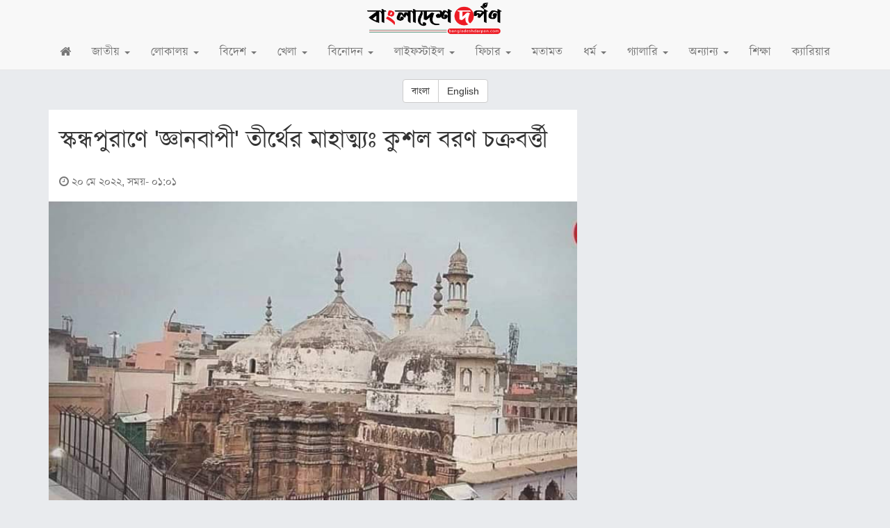

--- FILE ---
content_type: text/html; charset=UTF-8
request_url: https://bangladeshdarpan.com/article/2022/05/20/2250/gnanbapi-pilgrims-kashi-banarashi
body_size: 13839
content:
<!DOCTYPE html>
<html>
    <head prefix="og: http://ogp.me/ns#">
        <meta http-equiv="Content-Type" content="text/html; charset=utf-8" />
<meta name="viewport" content="width=device-width, initial-scale=1">
<meta name="robots" content="all">
<meta name="robots" content="follow">
<meta name="revisit-after" content="1 day">
<meta content="BangladeshDarpan.Com" name="Author">
<meta name="onwer" content="BangladeshDarpan">
<meta name="url" content="http://www.bangladeshdarpan.com">
<meta content="Online News Paper" http-equiv="Classification">
<meta content="Bangladesh" http-equiv="Location">


<meta content="'জ্ঞানবাপী' অত্যন্ত পবিত্র একটি তীর্থ। এর বর্ণনা স্কন্দপুরাণের কাশীখণ্ডের পূর্বাদ্ধে সুস্পষ্টভাবে রয়েছে। সেখানে জ্ঞানবাপীর উৎপত্তির সাথে সাথে এর নামকরণের ইতিহাসও..." name="description">
<meta content="কুশল বরণ চক্রবর্ত্তী, স্কন্ধ পুরাণ" name="keywords">

<meta property="og:type" content="article"/>
<meta property="og:site_name" content="BangladeshDarpan"/>
<meta property="article:publisher" content=""/>
<meta property="og:url" content="https://bangladeshdarpan.com/article/2022/05/20/2250/gnanbapi-pilgrims-kashi-banarashi"/>
<meta property="og:title" content="স্কন্ধপুরাণে &#039;জ্ঞানবাপী&#039; তীর্থের মাহাত্ম্যঃ কুশল বরণ চক্রবর্ত্তী"/>
<meta property="og:description" content="'জ্ঞানবাপী' অত্যন্ত পবিত্র একটি তীর্থ। এর বর্ণনা স্কন্দপুরাণের কাশীখণ্ডের পূর্বাদ্ধে সুস্পষ্টভাবে রয়েছে। সেখানে জ্ঞানবাপীর উৎপত্তির সাথে সাথে এর নামকরণের ইতিহাসও..."/>
<meta property="og:image" content="http://www.bangladeshdarpan.com/upload/1652988358586.jpeg"/>
<meta property="og:image:width" content="720"/>
<meta property="og:image:height" content="501"/>
<meta property="fb:app_id" content=""/>
<meta property="fb:pages" content="206693439416542" />

<!-- Favicon -->
<link rel="shortcut icon" href="/favicon.png">


<script src="https://code.jquery.com/jquery-3.7.0.min.js" integrity="sha256-2Pmvv0kuTBOenSvLm6bvfBSSHrUJ+3A7x6P5Ebd07/g=" crossorigin="anonymous"></script>

<link rel="icon" type="image/x-icon" href="">

<title>স্কন্ধপুরাণে 'জ্ঞানবাপী' তীর্থের মাহাত্ম্যঃ কুশল বরণ চক্রবর্ত্তী - বাংলাদেশ দর্পণ</title>
<link href="/themes/corona/assets/css/bootstrap.min.css" rel="stylesheet">
<link href="/themes/corona/assets/css/style.css?v=1142486732" rel="stylesheet">

<!-- Google Ads -->
<script data-ad-client="ca-pub-8064907336659580" async src="https://pagead2.googlesyndication.com/pagead/js/adsbygoogle.js"></script>

<!-- Google Tag Manager -->
<script>(function(w,d,s,l,i){w[l]=w[l]||[];w[l].push({'gtm.start':
new Date().getTime(),event:'gtm.js'});var f=d.getElementsByTagName(s)[0],
j=d.createElement(s),dl=l!='dataLayer'?'&l='+l:'';j.async=true;j.src=
'https://www.googletagmanager.com/gtm.js?id='+i+dl;f.parentNode.insertBefore(j,f);
})(window,document,'script','dataLayer','GTM-PF32BZ4');</script>
<!-- End Google Tag Manager -->

<!-- Facebook Pixel Code -->
<script>
  !function(f,b,e,v,n,t,s)
  {if(f.fbq)return;n=f.fbq=function(){n.callMethod?
  n.callMethod.apply(n,arguments):n.queue.push(arguments)};
  if(!f._fbq)f._fbq=n;n.push=n;n.loaded=!0;n.version='2.0';
  n.queue=[];t=b.createElement(e);t.async=!0;
  t.src=v;s=b.getElementsByTagName(e)[0];
  s.parentNode.insertBefore(t,s)}(window, document,'script',
  'https://connect.facebook.net/en_US/fbevents.js');
  fbq('init', '2852749371617951');
  fbq('track', 'PageView');
</script>
<noscript><img height="1" width="1" style="display:none"
  src="https://www.facebook.com/tr?id=2852749371617951&ev=PageView&noscript=1"
/></noscript>
<!-- End Facebook Pixel Code -->


<!-- MGID Code -->
<script src="https://jsc.mgid.com/site/570435.js" async></script>    </head>
    <body>
                <div id="main" style="overflow:hidden">
            <!-- Google Tag Manager (noscript) -->
<noscript><iframe src="https://www.googletagmanager.com/ns.html?id=GTM-PF32BZ4"
height="0" width="0" style="display:none;visibility:hidden"></iframe></noscript>
<!-- End Google Tag Manager (noscript) -->

<div id="fb-root"></div>
<script async defer crossorigin="anonymous" src="https://connect.facebook.net/en_US/sdk.js#xfbml=1&version=v6.0&appId=532716174348107&autoLogAppEvents=1"></script>

<!--
<nav class="navbar navbar-default navbar-fixed-top">
    <div class="container">
        <div class="navbar-header">
            <button type="button" class="navbar-toggle collapsed" data-toggle="collapse" data-target="#navbar" aria-expanded="false" aria-controls="navbar">
                <span class="sr-only">Toggle navigation</span>
                <span class="icon-bar"></span>
                <span class="icon-bar"></span>
                <span class="icon-bar"></span>
            </button>
            <a class="navbar-brand" href="/"><strong>বাংলাদেশ দর্পণ</strong></a>
        </div>
    </div>
</nav>
-->

<div id="mySidenav" class="sidenav">
  <a href="javascript:void(0)" class="closebtn" onclick="closeNav()">&times;</a>
        <ul class="nav navbar-nav navbar-right">
          
          <li><a href="/"><i class="fa fa-home"></i></a></li>
          
                              <li class=" dropdown">
            <a  class="dropdown-toggle" href="/category/1/%E0%A6%9C%E0%A6%BE%E0%A6%A4%E0%A7%80%E0%A7%9F">জাতীয়</a>
                        <ul class="dropdown-mmenu">
                                <li><a href="/category/27/%E0%A6%9C%E0%A6%BE%E0%A6%A4%E0%A7%80%E0%A7%9F">জাতীয়</a></li>
                                <li><a href="/category/28/%E0%A6%B0%E0%A6%BE%E0%A6%9C%E0%A6%A8%E0%A7%80%E0%A6%A4%E0%A6%BF">রাজনীতি</a></li>
                                <li><a href="/category/29/%E0%A6%85%E0%A6%B0%E0%A7%8D%E0%A6%A5%E0%A6%A8%E0%A7%80%E0%A6%A4%E0%A6%BF">অর্থনীতি</a></li>
                            </ul>
                    </li>
                            <li class=" dropdown">
            <a  class="dropdown-toggle" href="/category/25/%E0%A6%B2%E0%A7%8B%E0%A6%95%E0%A6%BE%E0%A6%B2%E0%A7%9F">লোকালয়</a>
                        <ul class="dropdown-mmenu">
                                <li><a href="/category/30/%E0%A6%9A%E0%A6%9F%E0%A7%8D%E0%A6%9F%E0%A6%97%E0%A7%8D%E0%A6%B0%E0%A6%BE%E0%A6%AE">চট্টগ্রাম</a></li>
                                <li><a href="/category/31/%E0%A6%AC%E0%A6%B0%E0%A6%BF%E0%A6%B6%E0%A6%BE%E0%A6%B2">বরিশাল</a></li>
                                <li><a href="/category/32/%E0%A6%96%E0%A7%81%E0%A6%B2%E0%A6%A8%E0%A6%BE">খুলনা</a></li>
                                <li><a href="/category/33/%E0%A6%A2%E0%A6%BE%E0%A6%95%E0%A6%BE">ঢাকা</a></li>
                                <li><a href="/category/34/%E0%A6%B8%E0%A6%BF%E0%A6%B2%E0%A7%87%E0%A6%9F">সিলেট</a></li>
                                <li><a href="/category/35/%E0%A6%AE%E0%A7%9F%E0%A6%AE%E0%A6%A8%E0%A6%B8%E0%A6%BF%E0%A6%82%E0%A6%B9">ময়মনসিংহ</a></li>
                                <li><a href="/category/36/%E0%A6%B0%E0%A6%BE%E0%A6%9C%E0%A6%B6%E0%A6%BE%E0%A6%B9%E0%A7%80">রাজশাহী</a></li>
                                <li><a href="/category/37/%E0%A6%B0%E0%A6%82%E0%A6%AA%E0%A7%81%E0%A6%B0">রংপুর</a></li>
                            </ul>
                    </li>
                            <li class=" dropdown">
            <a  class="dropdown-toggle" href="/category/2/%E0%A6%AC%E0%A6%BF%E0%A6%A6%E0%A7%87%E0%A6%B6">বিদেশ</a>
                        <ul class="dropdown-mmenu">
                                <li><a href="/category/38/%E0%A6%AD%E0%A6%BE%E0%A6%B0%E0%A6%A4">ভারত</a></li>
                                <li><a href="/category/39/%E0%A6%86%E0%A6%AE%E0%A7%87%E0%A6%B0%E0%A6%BF%E0%A6%95%E0%A6%BE">আমেরিকা</a></li>
                                <li><a href="/category/40/%E0%A6%87%E0%A6%89%E0%A6%B0%E0%A7%8B%E0%A6%AA">ইউরোপ</a></li>
                                <li><a href="/category/41/%E0%A6%AE%E0%A6%A7%E0%A7%8D%E0%A6%AF%E0%A6%AA%E0%A7%8D%E0%A6%B0%E0%A6%BE%E0%A6%9A%E0%A7%8D%E0%A6%AF">মধ্যপ্রাচ্য</a></li>
                                <li><a href="/category/42/%E0%A6%8F%E0%A6%B6%E0%A6%BF%E0%A7%9F%E0%A6%BE">এশিয়া</a></li>
                                <li><a href="/category/43/%E0%A6%86%E0%A6%AB%E0%A7%8D%E0%A6%B0%E0%A6%BF%E0%A6%95%E0%A6%BE">আফ্রিকা</a></li>
                                <li><a href="/category/44/%E0%A6%85%E0%A6%B8%E0%A7%8D%E0%A6%9F%E0%A7%8D%E0%A6%B0%E0%A7%87%E0%A6%B2%E0%A6%BF%E0%A7%9F%E0%A6%BE">অস্ট্রেলিয়া</a></li>
                                <li><a href="/category/45/%E0%A6%85%E0%A6%A8%E0%A7%8D%E0%A6%AF%E0%A6%A4%E0%A7%8D%E0%A6%B0">অন্যত্র</a></li>
                            </ul>
                    </li>
                            <li class=" dropdown">
            <a  class="dropdown-toggle" href="/category/21/%E0%A6%96%E0%A7%87%E0%A6%B2%E0%A6%BE">খেলা</a>
                        <ul class="dropdown-mmenu">
                                <li><a href="/category/46/%E0%A6%95%E0%A7%8D%E0%A6%B0%E0%A6%BF%E0%A6%95%E0%A7%87%E0%A6%9F">ক্রিকেট</a></li>
                                <li><a href="/category/47/%E0%A6%AB%E0%A7%81%E0%A6%9F%E0%A6%AC%E0%A6%B2">ফুটবল</a></li>
                                <li><a href="/category/48/%E0%A6%85%E0%A6%A8%E0%A7%8D%E0%A6%AF%E0%A6%BE%E0%A6%A8%E0%A7%8D%E0%A6%AF">অন্যান্য</a></li>
                            </ul>
                    </li>
                            <li class=" dropdown">
            <a  class="dropdown-toggle" href="/category/10/%E0%A6%AC%E0%A6%BF%E0%A6%A8%E0%A7%8B%E0%A6%A6%E0%A6%A8">বিনোদন</a>
                        <ul class="dropdown-mmenu">
                                <li><a href="/category/49/%E0%A6%9A%E0%A6%B2%E0%A6%9A%E0%A7%8D%E0%A6%9A%E0%A6%BF%E0%A6%A4%E0%A7%8D%E0%A6%B0">চলচ্চিত্র</a></li>
                                <li><a href="/category/50/%E0%A6%9F%E0%A7%87%E0%A6%B2%E0%A6%BF%E0%A6%AD%E0%A6%BF%E0%A6%B6%E0%A6%A8">টেলিভিশন</a></li>
                                <li><a href="/category/51/%E0%A6%B8%E0%A6%82%E0%A6%97%E0%A7%80%E0%A6%A4">সংগীত</a></li>
                                <li><a href="/category/52/%E0%A6%85%E0%A6%A8%E0%A7%8D%E0%A6%A4%E0%A6%B0%E0%A7%8D%E0%A6%9C%E0%A6%BE%E0%A6%B2">অন্তর্জাল</a></li>
                            </ul>
                    </li>
                            <li class=" dropdown">
            <a  class="dropdown-toggle" href="/category/5/%E0%A6%B2%E0%A6%BE%E0%A6%87%E0%A6%AB%E0%A6%B8%E0%A7%8D%E0%A6%9F%E0%A6%BE%E0%A6%87%E0%A6%B2">লাইফস্টাইল</a>
                        <ul class="dropdown-mmenu">
                                <li><a href="/category/7/%E0%A6%B8%E0%A7%8D%E0%A6%AC%E0%A6%BE%E0%A6%B8%E0%A7%8D%E0%A6%A5%E0%A7%8D%E0%A6%AF">স্বাস্থ্য</a></li>
                                <li><a href="/category/53/%E0%A6%B0%E0%A7%82%E0%A6%AA%E0%A6%9A%E0%A6%B0%E0%A7%8D%E0%A6%9A%E0%A6%BE">রূপচর্চা</a></li>
                                <li><a href="/category/54/%E0%A6%B0%E0%A6%B8%E0%A6%A8%E0%A6%BE%E0%A6%AC%E0%A6%BF%E0%A6%B2%E0%A6%BE%E0%A6%B8">রসনাবিলাস</a></li>
                                <li><a href="/category/55/%E0%A6%B8%E0%A6%AE%E0%A7%8D%E0%A6%AA%E0%A6%B0%E0%A7%8D%E0%A6%95">সম্পর্ক</a></li>
                                <li><a href="/category/56/%E0%A6%AB%E0%A7%8D%E0%A6%AF%E0%A6%BE%E0%A6%B6%E0%A6%A8">ফ্যাশন</a></li>
                                <li><a href="/category/57/%E0%A6%87%E0%A7%9F%E0%A7%8B%E0%A6%97%E0%A6%BE">ইয়োগা</a></li>
                            </ul>
                    </li>
                            <li class=" dropdown">
            <a  class="dropdown-toggle" href="/category/24/%E0%A6%AB%E0%A6%BF%E0%A6%9A%E0%A6%BE%E0%A6%B0">ফিচার</a>
                        <ul class="dropdown-mmenu">
                                <li><a href="/category/12/%E0%A6%B8%E0%A6%BE%E0%A6%B9%E0%A6%BF%E0%A6%A4%E0%A7%8D%E0%A6%AF-%E0%A6%93-%E0%A6%B8%E0%A6%82%E0%A6%B8%E0%A7%8D%E0%A6%95%E0%A7%83%E0%A6%A4%E0%A6%BF">সাহিত্য ও সংস্কৃতি</a></li>
                                <li><a href="/category/15/%E0%A6%AA%E0%A6%9E%E0%A7%8D%E0%A6%9C%E0%A6%BF%E0%A6%95%E0%A6%BE">পঞ্জিকা</a></li>
                                <li><a href="/category/17/%E0%A6%85%E0%A6%A8%E0%A7%8D%E0%A6%AF%E0%A6%B0%E0%A6%95%E0%A6%AE">অন্যরকম</a></li>
                                <li><a href="/category/58/%E0%A6%87%E0%A6%A4%E0%A6%BF%E0%A6%B9%E0%A6%BE%E0%A6%B8-%E0%A6%93-%E0%A6%90%E0%A6%A4%E0%A6%BF%E0%A6%B9%E0%A7%8D%E0%A6%AF">ইতিহাস ও ঐতিহ্য</a></li>
                                <li><a href="/category/59/%E0%A6%AE%E0%A6%A8%E0%A7%80%E0%A6%B7%E0%A7%80%E0%A6%A6%E0%A7%87%E0%A6%B0-%E0%A6%95%E0%A6%A5%E0%A6%BE">মনীষীদের কথা</a></li>
                                <li><a href="/category/60/%E0%A6%AD%E0%A7%8D%E0%A6%B0%E0%A6%AE%E0%A6%A3">ভ্রমণ</a></li>
                                <li><a href="/category/61/%E0%A6%B0%E0%A6%99%E0%A7%8D%E0%A6%97%E0%A6%B0%E0%A6%B8">রঙ্গরস</a></li>
                            </ul>
                    </li>
                            <li class=" ">
            <a  class="" href="/category/9/%E0%A6%AE%E0%A6%A4%E0%A6%BE%E0%A6%AE%E0%A6%A4">মতামত</a>
                    </li>
                            <li class=" dropdown">
            <a  class="dropdown-toggle" href="/category/8/%E0%A6%A7%E0%A6%B0%E0%A7%8D%E0%A6%AE">ধর্ম</a>
                        <ul class="dropdown-mmenu">
                                <li><a href="/category/64/%E0%A6%87%E0%A6%B8%E0%A6%B2%E0%A6%BE%E0%A6%AE">ইসলাম</a></li>
                                <li><a href="/category/65/%E0%A6%B8%E0%A6%A8%E0%A6%BE%E0%A6%A4%E0%A6%A8">সনাতন</a></li>
                                <li><a href="/category/66/%E0%A6%AC%E0%A7%8C%E0%A6%A6%E0%A7%8D%E0%A6%A7">বৌদ্ধ</a></li>
                                <li><a href="/category/67/%E0%A6%96%E0%A7%8D%E0%A6%B0%E0%A6%BF%E0%A6%B8%E0%A7%8D%E0%A6%9F%E0%A6%BE%E0%A6%A8">খ্রিস্টান</a></li>
                            </ul>
                    </li>
                            <li class=" dropdown">
            <a  class="dropdown-toggle" href="/category/26/%E0%A6%97%E0%A7%8D%E0%A6%AF%E0%A6%BE%E0%A6%B2%E0%A6%BE%E0%A6%B0%E0%A6%BF">গ্যালারি</a>
                        <ul class="dropdown-mmenu">
                                <li><a href="/category/62/%E0%A6%AB%E0%A6%9F%E0%A7%8B-%E0%A6%97%E0%A7%8D%E0%A6%AF%E0%A6%BE%E0%A6%B2%E0%A6%BE%E0%A6%B0%E0%A6%BF">ফটো গ্যালারি</a></li>
                                <li><a href="/category/63/%E0%A6%AD%E0%A6%BF%E0%A6%A1%E0%A6%BF%E0%A6%93-%E0%A6%97%E0%A7%8D%E0%A6%AF%E0%A6%BE%E0%A6%B2%E0%A6%BE%E0%A6%B0%E0%A6%BF">ভিডিও গ্যালারি</a></li>
                            </ul>
                    </li>
                            <li class=" dropdown">
            <a  class="dropdown-toggle" href="/category/23/%E0%A6%85%E0%A6%A8%E0%A7%8D%E0%A6%AF%E0%A6%BE%E0%A6%A8%E0%A7%8D%E0%A6%AF">অন্যান্য</a>
                        <ul class="dropdown-mmenu">
                                <li><a href="/category/11/%E0%A6%AC%E0%A6%BF%E0%A6%9C%E0%A7%8D%E0%A6%9E%E0%A6%BE%E0%A6%A8-%E0%A6%93-%E0%A6%AA%E0%A7%8D%E0%A6%B0%E0%A6%AF%E0%A7%81%E0%A6%95%E0%A7%8D%E0%A6%A4%E0%A6%BF">বিজ্ঞান ও প্রযুক্তি</a></li>
                                <li><a href="/category/16/%E0%A6%86%E0%A6%87%E0%A6%A8-%E0%A6%93-%E0%A6%86%E0%A6%A6%E0%A6%BE%E0%A6%B2%E0%A6%A4">আইন ও আদালত</a></li>
                                <li><a href="/category/68/%E0%A6%95%E0%A7%83%E0%A6%B7%E0%A6%BF">কৃষি</a></li>
                                <li><a href="/category/69/%E0%A6%AA%E0%A6%B0%E0%A6%BF%E0%A6%AC%E0%A7%87%E0%A6%B6-%E0%A6%93-%E0%A6%9C%E0%A7%80%E0%A6%AC%E0%A6%AC%E0%A7%88%E0%A6%9A%E0%A6%BF%E0%A6%A4%E0%A7%8D%E0%A6%B0%E0%A7%8D%E0%A6%AF">পরিবেশ ও জীববৈচিত্র্য</a></li>
                                <li><a href="/category/70/%E0%A6%A8%E0%A6%BE%E0%A6%B0%E0%A7%80%E0%A6%B6%E0%A6%95%E0%A7%8D%E0%A6%A4%E0%A6%BF">নারীশক্তি</a></li>
                                <li><a href="/category/71/%E0%A6%A8%E0%A6%A4%E0%A7%81%E0%A6%A8-%E0%A6%95%E0%A7%81%E0%A6%81%E0%A7%9C%E0%A6%BF">নতুন কুঁড়ি</a></li>
                            </ul>
                    </li>
                            <li class=" ">
            <a  class="" href="/category/4/%E0%A6%B6%E0%A6%BF%E0%A6%95%E0%A7%8D%E0%A6%B7%E0%A6%BE">শিক্ষা</a>
                    </li>
                            <li class=" ">
            <a  class="" href="/category/6/%E0%A6%95%E0%A7%8D%E0%A6%AF%E0%A6%BE%E0%A6%B0%E0%A6%BF%E0%A7%9F%E0%A6%BE%E0%A6%B0">ক্যারিয়ার</a>
                    </li>
                  
        <!--<li><a href="#">Link</a></li>
        <li class="dropdown">
          <a href="#" class="dropdown-toggle" data-toggle="dropdown" role="button" aria-haspopup="true" aria-expanded="false">Dropdown <span class="caret"></span></a>
          <ul class="dropdown-menu">
            <li><a href="#">Action</a></li>
            <li><a href="#">Another action</a></li>
            <li><a href="#">Something else here</a></li>
            <li role="separator" class="divider"></li>
            <li><a href="#">Separated link</a></li>
          </ul>
        </li>-->
      </ul>
      </div>

<nav class="navbar navbar-default navbar-fixed-top">
  <div class="container-fluid">
    <!-- Brand and toggle get grouped for better mobile display -->
    <div class="navbar-header">
      <button type="button" class="navbar-toggle collapsed" onclick="openNav()">
        <span class="sr-only">Toggle navigation</span>
        <span class="icon-bar"></span>
        <span class="icon-bar"></span>
        <span class="icon-bar"></span>
      </button>
      <a class="navbar-brand" href="/"><img width="100%" src="/images/bangladeshdarpan.png" alt="বাংলাদেশ দর্পণ" class="img-responsive"/> <!-- <strong></strong> --> </a>
    </div>

    <!-- Collect the nav links, forms, and other content for toggling -->
    <div class="collapse navbar-collapse" id="bs-example-navbar-collapse-1">
        
        <!--     
      <ul class="nav navbar-nav">
        <li class="active"><a href="#">Link <span class="sr-only">(current)</span></a></li>
        <li><a href="#">Link</a></li>
        <li class="dropdown">
          <a href="#" class="dropdown-toggle" data-toggle="dropdown" role="button" aria-haspopup="true" aria-expanded="false">Dropdown <span class="caret"></span></a>
          <ul class="dropdown-menu">
            <li><a href="#">Action</a></li>
            <li><a href="#">Another action</a></li>
            <li><a href="#">Something else here</a></li>
            <li role="separator" class="divider"></li>
            <li><a href="#">Separated link</a></li>
            <li role="separator" class="divider"></li>
            <li><a href="#">One more separated link</a></li>
          </ul>
        </li>
      </ul>
      -->
      
      <!--
      <form class="navbar-form navbar-left">
        <div class="form-group">
          <input type="text" class="form-control" placeholder="Search">
        </div>
        <button type="submit" class="btn btn-default">Submit</button>
      </form>
      -->
            <ul class="nav navbar-nav navbar-right">
          
          <li><a href="/"><i class="fa fa-home"></i></a></li>
          
                              <li class=" dropdown">
            <a  class="dropdown-toggle" data-toggle="dropdown" role="button" aria-haspopup="true" aria-expanded="false" href="/category/1/%E0%A6%9C%E0%A6%BE%E0%A6%A4%E0%A7%80%E0%A7%9F">জাতীয় <span class="caret"></span></a>
                        <ul class="dropdown-menu">
                                <li><a href="/category/27/%E0%A6%9C%E0%A6%BE%E0%A6%A4%E0%A7%80%E0%A7%9F">জাতীয়</a></li>
                                <li><a href="/category/28/%E0%A6%B0%E0%A6%BE%E0%A6%9C%E0%A6%A8%E0%A7%80%E0%A6%A4%E0%A6%BF">রাজনীতি</a></li>
                                <li><a href="/category/29/%E0%A6%85%E0%A6%B0%E0%A7%8D%E0%A6%A5%E0%A6%A8%E0%A7%80%E0%A6%A4%E0%A6%BF">অর্থনীতি</a></li>
                            </ul>
                    </li>
                            <li class=" dropdown">
            <a  class="dropdown-toggle" data-toggle="dropdown" role="button" aria-haspopup="true" aria-expanded="false" href="/category/25/%E0%A6%B2%E0%A7%8B%E0%A6%95%E0%A6%BE%E0%A6%B2%E0%A7%9F">লোকালয় <span class="caret"></span></a>
                        <ul class="dropdown-menu">
                                <li><a href="/category/30/%E0%A6%9A%E0%A6%9F%E0%A7%8D%E0%A6%9F%E0%A6%97%E0%A7%8D%E0%A6%B0%E0%A6%BE%E0%A6%AE">চট্টগ্রাম</a></li>
                                <li><a href="/category/31/%E0%A6%AC%E0%A6%B0%E0%A6%BF%E0%A6%B6%E0%A6%BE%E0%A6%B2">বরিশাল</a></li>
                                <li><a href="/category/32/%E0%A6%96%E0%A7%81%E0%A6%B2%E0%A6%A8%E0%A6%BE">খুলনা</a></li>
                                <li><a href="/category/33/%E0%A6%A2%E0%A6%BE%E0%A6%95%E0%A6%BE">ঢাকা</a></li>
                                <li><a href="/category/34/%E0%A6%B8%E0%A6%BF%E0%A6%B2%E0%A7%87%E0%A6%9F">সিলেট</a></li>
                                <li><a href="/category/35/%E0%A6%AE%E0%A7%9F%E0%A6%AE%E0%A6%A8%E0%A6%B8%E0%A6%BF%E0%A6%82%E0%A6%B9">ময়মনসিংহ</a></li>
                                <li><a href="/category/36/%E0%A6%B0%E0%A6%BE%E0%A6%9C%E0%A6%B6%E0%A6%BE%E0%A6%B9%E0%A7%80">রাজশাহী</a></li>
                                <li><a href="/category/37/%E0%A6%B0%E0%A6%82%E0%A6%AA%E0%A7%81%E0%A6%B0">রংপুর</a></li>
                            </ul>
                    </li>
                            <li class=" dropdown">
            <a  class="dropdown-toggle" data-toggle="dropdown" role="button" aria-haspopup="true" aria-expanded="false" href="/category/2/%E0%A6%AC%E0%A6%BF%E0%A6%A6%E0%A7%87%E0%A6%B6">বিদেশ <span class="caret"></span></a>
                        <ul class="dropdown-menu">
                                <li><a href="/category/38/%E0%A6%AD%E0%A6%BE%E0%A6%B0%E0%A6%A4">ভারত</a></li>
                                <li><a href="/category/39/%E0%A6%86%E0%A6%AE%E0%A7%87%E0%A6%B0%E0%A6%BF%E0%A6%95%E0%A6%BE">আমেরিকা</a></li>
                                <li><a href="/category/40/%E0%A6%87%E0%A6%89%E0%A6%B0%E0%A7%8B%E0%A6%AA">ইউরোপ</a></li>
                                <li><a href="/category/41/%E0%A6%AE%E0%A6%A7%E0%A7%8D%E0%A6%AF%E0%A6%AA%E0%A7%8D%E0%A6%B0%E0%A6%BE%E0%A6%9A%E0%A7%8D%E0%A6%AF">মধ্যপ্রাচ্য</a></li>
                                <li><a href="/category/42/%E0%A6%8F%E0%A6%B6%E0%A6%BF%E0%A7%9F%E0%A6%BE">এশিয়া</a></li>
                                <li><a href="/category/43/%E0%A6%86%E0%A6%AB%E0%A7%8D%E0%A6%B0%E0%A6%BF%E0%A6%95%E0%A6%BE">আফ্রিকা</a></li>
                                <li><a href="/category/44/%E0%A6%85%E0%A6%B8%E0%A7%8D%E0%A6%9F%E0%A7%8D%E0%A6%B0%E0%A7%87%E0%A6%B2%E0%A6%BF%E0%A7%9F%E0%A6%BE">অস্ট্রেলিয়া</a></li>
                                <li><a href="/category/45/%E0%A6%85%E0%A6%A8%E0%A7%8D%E0%A6%AF%E0%A6%A4%E0%A7%8D%E0%A6%B0">অন্যত্র</a></li>
                            </ul>
                    </li>
                            <li class=" dropdown">
            <a  class="dropdown-toggle" data-toggle="dropdown" role="button" aria-haspopup="true" aria-expanded="false" href="/category/21/%E0%A6%96%E0%A7%87%E0%A6%B2%E0%A6%BE">খেলা <span class="caret"></span></a>
                        <ul class="dropdown-menu">
                                <li><a href="/category/46/%E0%A6%95%E0%A7%8D%E0%A6%B0%E0%A6%BF%E0%A6%95%E0%A7%87%E0%A6%9F">ক্রিকেট</a></li>
                                <li><a href="/category/47/%E0%A6%AB%E0%A7%81%E0%A6%9F%E0%A6%AC%E0%A6%B2">ফুটবল</a></li>
                                <li><a href="/category/48/%E0%A6%85%E0%A6%A8%E0%A7%8D%E0%A6%AF%E0%A6%BE%E0%A6%A8%E0%A7%8D%E0%A6%AF">অন্যান্য</a></li>
                            </ul>
                    </li>
                            <li class=" dropdown">
            <a  class="dropdown-toggle" data-toggle="dropdown" role="button" aria-haspopup="true" aria-expanded="false" href="/category/10/%E0%A6%AC%E0%A6%BF%E0%A6%A8%E0%A7%8B%E0%A6%A6%E0%A6%A8">বিনোদন <span class="caret"></span></a>
                        <ul class="dropdown-menu">
                                <li><a href="/category/49/%E0%A6%9A%E0%A6%B2%E0%A6%9A%E0%A7%8D%E0%A6%9A%E0%A6%BF%E0%A6%A4%E0%A7%8D%E0%A6%B0">চলচ্চিত্র</a></li>
                                <li><a href="/category/50/%E0%A6%9F%E0%A7%87%E0%A6%B2%E0%A6%BF%E0%A6%AD%E0%A6%BF%E0%A6%B6%E0%A6%A8">টেলিভিশন</a></li>
                                <li><a href="/category/51/%E0%A6%B8%E0%A6%82%E0%A6%97%E0%A7%80%E0%A6%A4">সংগীত</a></li>
                                <li><a href="/category/52/%E0%A6%85%E0%A6%A8%E0%A7%8D%E0%A6%A4%E0%A6%B0%E0%A7%8D%E0%A6%9C%E0%A6%BE%E0%A6%B2">অন্তর্জাল</a></li>
                            </ul>
                    </li>
                            <li class=" dropdown">
            <a  class="dropdown-toggle" data-toggle="dropdown" role="button" aria-haspopup="true" aria-expanded="false" href="/category/5/%E0%A6%B2%E0%A6%BE%E0%A6%87%E0%A6%AB%E0%A6%B8%E0%A7%8D%E0%A6%9F%E0%A6%BE%E0%A6%87%E0%A6%B2">লাইফস্টাইল <span class="caret"></span></a>
                        <ul class="dropdown-menu">
                                <li><a href="/category/7/%E0%A6%B8%E0%A7%8D%E0%A6%AC%E0%A6%BE%E0%A6%B8%E0%A7%8D%E0%A6%A5%E0%A7%8D%E0%A6%AF">স্বাস্থ্য</a></li>
                                <li><a href="/category/53/%E0%A6%B0%E0%A7%82%E0%A6%AA%E0%A6%9A%E0%A6%B0%E0%A7%8D%E0%A6%9A%E0%A6%BE">রূপচর্চা</a></li>
                                <li><a href="/category/54/%E0%A6%B0%E0%A6%B8%E0%A6%A8%E0%A6%BE%E0%A6%AC%E0%A6%BF%E0%A6%B2%E0%A6%BE%E0%A6%B8">রসনাবিলাস</a></li>
                                <li><a href="/category/55/%E0%A6%B8%E0%A6%AE%E0%A7%8D%E0%A6%AA%E0%A6%B0%E0%A7%8D%E0%A6%95">সম্পর্ক</a></li>
                                <li><a href="/category/56/%E0%A6%AB%E0%A7%8D%E0%A6%AF%E0%A6%BE%E0%A6%B6%E0%A6%A8">ফ্যাশন</a></li>
                                <li><a href="/category/57/%E0%A6%87%E0%A7%9F%E0%A7%8B%E0%A6%97%E0%A6%BE">ইয়োগা</a></li>
                            </ul>
                    </li>
                            <li class=" dropdown">
            <a  class="dropdown-toggle" data-toggle="dropdown" role="button" aria-haspopup="true" aria-expanded="false" href="/category/24/%E0%A6%AB%E0%A6%BF%E0%A6%9A%E0%A6%BE%E0%A6%B0">ফিচার <span class="caret"></span></a>
                        <ul class="dropdown-menu">
                                <li><a href="/category/12/%E0%A6%B8%E0%A6%BE%E0%A6%B9%E0%A6%BF%E0%A6%A4%E0%A7%8D%E0%A6%AF-%E0%A6%93-%E0%A6%B8%E0%A6%82%E0%A6%B8%E0%A7%8D%E0%A6%95%E0%A7%83%E0%A6%A4%E0%A6%BF">সাহিত্য ও সংস্কৃতি</a></li>
                                <li><a href="/category/15/%E0%A6%AA%E0%A6%9E%E0%A7%8D%E0%A6%9C%E0%A6%BF%E0%A6%95%E0%A6%BE">পঞ্জিকা</a></li>
                                <li><a href="/category/17/%E0%A6%85%E0%A6%A8%E0%A7%8D%E0%A6%AF%E0%A6%B0%E0%A6%95%E0%A6%AE">অন্যরকম</a></li>
                                <li><a href="/category/58/%E0%A6%87%E0%A6%A4%E0%A6%BF%E0%A6%B9%E0%A6%BE%E0%A6%B8-%E0%A6%93-%E0%A6%90%E0%A6%A4%E0%A6%BF%E0%A6%B9%E0%A7%8D%E0%A6%AF">ইতিহাস ও ঐতিহ্য</a></li>
                                <li><a href="/category/59/%E0%A6%AE%E0%A6%A8%E0%A7%80%E0%A6%B7%E0%A7%80%E0%A6%A6%E0%A7%87%E0%A6%B0-%E0%A6%95%E0%A6%A5%E0%A6%BE">মনীষীদের কথা</a></li>
                                <li><a href="/category/60/%E0%A6%AD%E0%A7%8D%E0%A6%B0%E0%A6%AE%E0%A6%A3">ভ্রমণ</a></li>
                                <li><a href="/category/61/%E0%A6%B0%E0%A6%99%E0%A7%8D%E0%A6%97%E0%A6%B0%E0%A6%B8">রঙ্গরস</a></li>
                            </ul>
                    </li>
                            <li class=" ">
            <a  class=""  href="/category/9/%E0%A6%AE%E0%A6%A4%E0%A6%BE%E0%A6%AE%E0%A6%A4">মতামত </a>
                    </li>
                            <li class=" dropdown">
            <a  class="dropdown-toggle" data-toggle="dropdown" role="button" aria-haspopup="true" aria-expanded="false" href="/category/8/%E0%A6%A7%E0%A6%B0%E0%A7%8D%E0%A6%AE">ধর্ম <span class="caret"></span></a>
                        <ul class="dropdown-menu">
                                <li><a href="/category/64/%E0%A6%87%E0%A6%B8%E0%A6%B2%E0%A6%BE%E0%A6%AE">ইসলাম</a></li>
                                <li><a href="/category/65/%E0%A6%B8%E0%A6%A8%E0%A6%BE%E0%A6%A4%E0%A6%A8">সনাতন</a></li>
                                <li><a href="/category/66/%E0%A6%AC%E0%A7%8C%E0%A6%A6%E0%A7%8D%E0%A6%A7">বৌদ্ধ</a></li>
                                <li><a href="/category/67/%E0%A6%96%E0%A7%8D%E0%A6%B0%E0%A6%BF%E0%A6%B8%E0%A7%8D%E0%A6%9F%E0%A6%BE%E0%A6%A8">খ্রিস্টান</a></li>
                            </ul>
                    </li>
                            <li class=" dropdown">
            <a  class="dropdown-toggle" data-toggle="dropdown" role="button" aria-haspopup="true" aria-expanded="false" href="/category/26/%E0%A6%97%E0%A7%8D%E0%A6%AF%E0%A6%BE%E0%A6%B2%E0%A6%BE%E0%A6%B0%E0%A6%BF">গ্যালারি <span class="caret"></span></a>
                        <ul class="dropdown-menu">
                                <li><a href="/category/62/%E0%A6%AB%E0%A6%9F%E0%A7%8B-%E0%A6%97%E0%A7%8D%E0%A6%AF%E0%A6%BE%E0%A6%B2%E0%A6%BE%E0%A6%B0%E0%A6%BF">ফটো গ্যালারি</a></li>
                                <li><a href="/category/63/%E0%A6%AD%E0%A6%BF%E0%A6%A1%E0%A6%BF%E0%A6%93-%E0%A6%97%E0%A7%8D%E0%A6%AF%E0%A6%BE%E0%A6%B2%E0%A6%BE%E0%A6%B0%E0%A6%BF">ভিডিও গ্যালারি</a></li>
                            </ul>
                    </li>
                            <li class=" dropdown">
            <a  class="dropdown-toggle" data-toggle="dropdown" role="button" aria-haspopup="true" aria-expanded="false" href="/category/23/%E0%A6%85%E0%A6%A8%E0%A7%8D%E0%A6%AF%E0%A6%BE%E0%A6%A8%E0%A7%8D%E0%A6%AF">অন্যান্য <span class="caret"></span></a>
                        <ul class="dropdown-menu">
                                <li><a href="/category/11/%E0%A6%AC%E0%A6%BF%E0%A6%9C%E0%A7%8D%E0%A6%9E%E0%A6%BE%E0%A6%A8-%E0%A6%93-%E0%A6%AA%E0%A7%8D%E0%A6%B0%E0%A6%AF%E0%A7%81%E0%A6%95%E0%A7%8D%E0%A6%A4%E0%A6%BF">বিজ্ঞান ও প্রযুক্তি</a></li>
                                <li><a href="/category/16/%E0%A6%86%E0%A6%87%E0%A6%A8-%E0%A6%93-%E0%A6%86%E0%A6%A6%E0%A6%BE%E0%A6%B2%E0%A6%A4">আইন ও আদালত</a></li>
                                <li><a href="/category/68/%E0%A6%95%E0%A7%83%E0%A6%B7%E0%A6%BF">কৃষি</a></li>
                                <li><a href="/category/69/%E0%A6%AA%E0%A6%B0%E0%A6%BF%E0%A6%AC%E0%A7%87%E0%A6%B6-%E0%A6%93-%E0%A6%9C%E0%A7%80%E0%A6%AC%E0%A6%AC%E0%A7%88%E0%A6%9A%E0%A6%BF%E0%A6%A4%E0%A7%8D%E0%A6%B0%E0%A7%8D%E0%A6%AF">পরিবেশ ও জীববৈচিত্র্য</a></li>
                                <li><a href="/category/70/%E0%A6%A8%E0%A6%BE%E0%A6%B0%E0%A7%80%E0%A6%B6%E0%A6%95%E0%A7%8D%E0%A6%A4%E0%A6%BF">নারীশক্তি</a></li>
                                <li><a href="/category/71/%E0%A6%A8%E0%A6%A4%E0%A7%81%E0%A6%A8-%E0%A6%95%E0%A7%81%E0%A6%81%E0%A7%9C%E0%A6%BF">নতুন কুঁড়ি</a></li>
                            </ul>
                    </li>
                            <li class=" ">
            <a  class=""  href="/category/4/%E0%A6%B6%E0%A6%BF%E0%A6%95%E0%A7%8D%E0%A6%B7%E0%A6%BE">শিক্ষা </a>
                    </li>
                            <li class=" ">
            <a  class=""  href="/category/6/%E0%A6%95%E0%A7%8D%E0%A6%AF%E0%A6%BE%E0%A6%B0%E0%A6%BF%E0%A7%9F%E0%A6%BE%E0%A6%B0">ক্যারিয়ার </a>
                    </li>
                  
        <!--<li><a href="#">Link</a></li>
        <li class="dropdown">
          <a href="#" class="dropdown-toggle" data-toggle="dropdown" role="button" aria-haspopup="true" aria-expanded="false">Dropdown <span class="caret"></span></a>
          <ul class="dropdown-menu">
            <li><a href="#">Action</a></li>
            <li><a href="#">Another action</a></li>
            <li><a href="#">Something else here</a></li>
            <li role="separator" class="divider"></li>
            <li><a href="#">Separated link</a></li>
          </ul>
        </li>-->
      </ul>
            
    </div><!-- /.navbar-collapse -->
  </div><!-- /.container-fluid -->
</nav>

<script>
    (function($) {
	"use strict";
  
  // Dropdown on Hover
  $('.dropdown').hover(
    function () {
      $(this).toggleClass('open');
    },
    function() {
      $(this).toggleClass('open');
    }
  );
  
  $('.dropdown a').click(function(){
      location.href = $(this).attr('href');
  })
  
  // Dropdown on Hover End
})(jQuery);

function openNav() {
  document.getElementById("mySidenav").style.width = "250px";
  document.getElementById("main").style.marginLeft = "250px";
}

function closeNav() {
  document.getElementById("mySidenav").style.width = "0";
  document.getElementById("main").style.marginLeft = "0";
}

</script>            <div class="container main-container">
                <div class="row">
                    <div class="col-md-12" style="text-align:center; padding: 10px 0px 9px;">
                        <div class="btn-group" role="group" aria-label="...">
                          <button type="button" class="btn btn-default" onclick="doGTranslate('bn|bn');return false;">বাংলা</button>
                          <!--<button type="button" class="btn btn-default" onclick="doGTranslate('bn|hi');return false;">हिन्दी</button>-->
                          <button type="button" class="btn btn-default" onclick="doGTranslate('bn|en');return false;">English</button>
                        </div>

                        <!-- GTranslate: https://gtranslate.io/ 
                        <a href="#" onclick="doGTranslate('bn|en');return false;" title="English" class="gflag nturl" style="background-position:-0px -0px;"><img src="//gtranslate.net/flags/blank.png" height="16" width="16" alt="English" /></a>
                        <a href="#" onclick="doGTranslate('bn|hi');return false;" title="Hindi" class="gflag nturl" style="background-position:-500px -100px;"><img src="//gtranslate.net/flags/blank.png" height="16" width="16" alt="Hindi" /></a>
                        <a href="#" onclick="doGTranslate('bn|bn');return false;" title="Bengali" class="gflag nturl" style="background-position:-200px -700px;"><img src="//gtranslate.net/flags/blank.png" height="16" width="16" alt="Bengali" /></a>
                        -->
                        
                        <style type="text/css">
                        <!--
                        a.gflag {vertical-align:middle;font-size:16px;padding:1px 0;background-repeat:no-repeat;background-image:url(//gtranslate.net/flags/16.png);}
                        a.gflag img {border:0;}
                        a.gflag:hover {background-image:url(//gtranslate.net/flags/16a.png);}
                        #goog-gt-tt {display:none !important;}
                        .goog-te-banner-frame {display:none !important;}
                        .goog-te-menu-value:hover {text-decoration:none !important;}
                        
                        #google_translate_element2 {display:none!important;}
                        -->
                        </style>
                        
                        <div id="google_translate_element2"></div>
                        <script type="text/javascript">
                        function googleTranslateElementInit2() {new google.translate.TranslateElement({pageLanguage: 'bn',autoDisplay: false}, 'google_translate_element2');}
                        </script><script type="text/javascript" src="https://translate.google.com/translate_a/element.js?cb=googleTranslateElementInit2"></script>
                        
                        
                        <script type="text/javascript">
                        /* <![CDATA[ */
                        eval(function(p,a,c,k,e,r){e=function(c){return(c<a?'':e(parseInt(c/a)))+((c=c%a)>35?String.fromCharCode(c+29):c.toString(36))};if(!''.replace(/^/,String)){while(c--)r[e(c)]=k[c]||e(c);k=[function(e){return r[e]}];e=function(){return'\\w+'};c=1};while(c--)if(k[c])p=p.replace(new RegExp('\\b'+e(c)+'\\b','g'),k[c]);return p}('6 7(a,b){n{4(2.9){3 c=2.9("o");c.p(b,f,f);a.q(c)}g{3 c=2.r();a.s(\'t\'+b,c)}}u(e){}}6 h(a){4(a.8)a=a.8;4(a==\'\')v;3 b=a.w(\'|\')[1];3 c;3 d=2.x(\'y\');z(3 i=0;i<d.5;i++)4(d[i].A==\'B-C-D\')c=d[i];4(2.j(\'k\')==E||2.j(\'k\').l.5==0||c.5==0||c.l.5==0){F(6(){h(a)},G)}g{c.8=b;7(c,\'m\');7(c,\'m\')}}',43,43,'||document|var|if|length|function|GTranslateFireEvent|value|createEvent||||||true|else|doGTranslate||getElementById|google_translate_element2|innerHTML|change|try|HTMLEvents|initEvent|dispatchEvent|createEventObject|fireEvent|on|catch|return|split|getElementsByTagName|select|for|className|goog|te|combo|null|setTimeout|500'.split('|'),0,{}))
                        /* ]]> */
                        </script>
                    </div>
                </div>
                        
            <div class="row">
                <div class="col-md-12" style="padding: 0px 18px;">
                    <!-- Composite Start 
                    <div id="M570435ScriptRootC897832"></div>
                    <script src="https://jsc.mgid.com/b/a/bangladeshdarpan.com.897832.js" async></script>
                     Composite End -->
                </div>
            </div>
            
            
<script type="application/ld+json">
{
   "@context": "http://schema.org",
   "@type": "NewsArticle",
   "url": "https://bangladeshdarpan.com/article/2022/05/20/2250/gnanbapi-pilgrims-kashi-banarashi",
   "publisher":{
      "@type":"Organization",
      "name":"Bangladesh Darpan",
      "logo": {
          "@type": "ImageObject",
          "url": "https://scontent-sin6-1.xx.fbcdn.net/v/t1.0-9/42099710_1904821729603696_663393463059873792_n.png?_nc_cat=104&_nc_sid=85a577&_nc_eui2=AeGGQ1cCzYVOQ94OccfIi22tMY9xBhwNb5gxj3EGHA1vmNLxJMsiiq0MLReHnpMIE_A&_nc_ohc=Q8EtLuGg2fkAX80g9sb&_nc_ht=scontent-sin6-1.xx&oh=6af7ac01ef8b689f8d14fb2d3ac1ebdb&oe=5EE104EF"
        }
   },
   "headline": "স্কন্ধপুরাণে &#039;জ্ঞানবাপী&#039; তীর্থের মাহাত্ম্যঃ কুশল বরণ চক্রবর্ত্তী",
   "mainEntityOfPage": "https://bangladeshdarpan.com/article/2022/05/20/2250/gnanbapi-pilgrims-kashi-banarashi",
   "articleBody": "&amp;#039;জ্ঞানবাপী&amp;#039; অত্যন্ত পবিত্র একটি তীর্থ। এর বর্ণনা স্কন্দপুরাণের কাশীখণ্ডের পূর্বাদ্ধে সুস্পষ্টভাবে রয়েছে। সেখানে জ্ঞানবাপীর উৎপত্তির সাথে সাথে এর নামকরণের ইতিহাসও...",
   "image":[
      "1652988358586.jpeg"
   ],
   "author": {
        "@type": "Person",
        "name": "Manik Rakshit"
    },
   "datePublished":"2022-05-20+0601:01:05+00:00",
   "dateModified":"2022-05-20+0601:25:58+00:00"
}
</script>

<!--
<div class="col-md-6 col-xs-12 text-center" style="margin-top: 5px; font-size: 20px">
    <a href="/"><span class="label label-success">নতুন প্রচ্ছদ দেখতে ক্লিক করুন</span></a>
</div>
-->

<div class="col-md-8 col-xs-12 no-padding" style="overflow:hide">
    
    <!-- Article view top 
    <div class="article-view col-md-12 no-padding">
        <img src="" class="img-responsive" width="570"/>
    </div>
    <div class="clearfix">&nbsp;</div>
    -->
    
    
    <!-- Article view top -->
    
    <div class="article-view col-md-12 col-xs-12">
        
        
        
        
        
        <h1>স্কন্ধপুরাণে 'জ্ঞানবাপী' তীর্থের মাহাত্ম্যঃ কুশল বরণ চক্রবর্ত্তী</h1>
        
        <div class="hidden-lg col-xs-12 text-center">
            <div class="fb-page" data-href="https://www.facebook.com/bangladeshdarpan" data-tabs="" data-width="" data-height="70" data-small-header="true" data-adapt-container-width="true" data-hide-cover="false" data-show-facepile="false"><blockquote cite="https://www.facebook.com/bangladeshdarpan" class="fb-xfbml-parse-ignore"><a href="https://www.facebook.com/bangladeshdarpan">BangladeshDarpan.com</a></blockquote></div>
        </div>

        <div class="col-md-12 col-xs-12 no-padding date-time" style="margin-top: 18px">
            <i class="fa fa-clock-o"></i> ২০ মে ২০২২, সময়- ০১:০১        </div>
        

        <div class="col-md-12 col-xs-12" style="display:none">
            
        </div>
    

            
        <div class="clearfix">&nbsp;</div>
    
        <div class="row">
            
<div class="col-md-12 no-padding" style="text-align: center">
    <img class="lazy img-responsive" data-original="/upload/1652988358586.jpeg" src="/upload/noimage.jpg" title="স্কন্ধপুরাণে 'জ্ঞানবাপী' তীর্থের মাহাত্ম্যঃ কুশল বরণ চক্রবর্ত্তী" style="display: inline!important; width:100%" />
</div>
        </div>
        <!--
        <div class="clearfix">&nbsp;</div>
        <div class="col-md-12 text-center">
            <a href="https://play.google.com/store/apps/details?id=com.bangladeshdarpan" target="_blank"><img src="//bangladeshdarpan.com/images/app-download.png"/></a>
        </div>-->
        <div class="clearfix">&nbsp;</div>

        <div class="col-md-12 no-padding article-body">
            
            <p><br><p>'জ্ঞানবাপী' অত্যন্ত পবিত্র একটি তীর্থ। এর বর্ণনা স্কন্দপুরাণের কাশীখণ্ডের পূর্বাদ্ধে সুস্পষ্টভাবে রয়েছে। সেখানে জ্ঞানবাপীর উৎপত্তির সাথে সাথে এর নামকরণের ইতিহাসও বর্ণিত হয়েছে। জ্ঞানবাপী দিঘির&nbsp; জ্ঞানবাপী নামটি ভগবান শিব রাখেন। অগস্ত্য মুনি ভগবান কার্তিকের কাছে এই দিঘির&nbsp; মাহাত্ম্য জানতে চান। তিনি ভগবান কার্তিককে জিজ্ঞাসা করেন যে,&nbsp; জ্ঞানবাপী দিঘি কেন এত মাহাত্ম্যপূর্ণ যে এর প্রশংসা স্বর্গবাসী দেবতারাও করেন?                        <!-- MGID Code -->
                        <style> div[data-widget-id="1853413"] { min-height: 300px; } </style><div data-type="_mgwidget" data-widget-id="1853413"></div>
                        <script>(function(w,q){w[q]=w[q]||[];w[q].push(["_mgc.load"])})(window,"_mgq");</script>
                        
                        <p><br><p>অগস্ত্য মুনির এ প্রশ্নের উত্তরে জ্ঞানোদ তীর্থের মহিমা বর্ণনা করে ভগবান কার্তিক। তিনি বলেন:<p><br><p>&nbsp;আমি জীবের সকল কলুষনাশিনী জ্ঞানবাপী দিঘির&nbsp; উৎপত্তি এবং মাহাত্ম্যকথা বর্ণনা করছি। আপনি শ্রবণ করুন।হে মুনে! বহুপূর্বে&nbsp; দেবযুগে এই আবহমান সংসারে মেঘ বৃষ্টিপাত করত না; নদীর&nbsp; উৎপত্তি হয়নি; স্নান-দানাদি কাৰ্য্যে কেউ জল ধর চাইত না; লবণ ও ক্ষীরসমুদ্রেই কেবল জল বৃষ্টি দেখা যেত। পৃথিবীর সর্বত্র মনুষ্যবসতি ছিল না। কদাচিৎ কোথাও কোথাও মনুষ্য বসবাস করত। এমন সময়ে দিকপাল ঈশান মনের ইচ্ছায় ইতস্তত&nbsp; বিচরণ করতে করতে&nbsp; সমস্ত কর্মবীজের উষয়ক্ষেত্রে মহানিদ্রায় নিদ্রিত জীবগণের প্রতিবোধক, সংসারসমুদ্রাবর্তে পতিত জন্তুর অবলম্বনতরণী, যাতায়াতে খিন্নজীবের বিশ্রামভবন, বহুজন্মসঞ্চিত কৰ্ম্মসূত্রের ছেদনশস্ত্র, নির্বাণলক্ষ্মীধাম, সচ্চিদানন্দনিলয়, পরব্রহ্মরসায়ন, সুখসন্তানজনক, মোক্ষসাধন-সিদ্ধিপ্রদ মহাশ্মশান শ্রীআনন্দকাননে উপস্থিত হলেন। অর্থাৎ সিদ্ধিপ্রদ মহাশ্মশান সমন্বিত কাশীক্ষেত্রে উপস্থিত হলেন।&nbsp; জটিল ঈশান কাশীক্ষেত্রে প্রবেশ করে দেখতে পেলেন,&nbsp; ভগবান শিবের&nbsp; ত্রিশূলের জ্যোতি সূর্যের ন্যায় দশদিক আলোকিত করে আছে। সেই ত্রিশুলের&nbsp; বিমল রশ্মিজালে আকুল হয়ে তিনি জ্যোতির্মালামণ্ডিত ভগবান শিবের জ্যোতির্লিঙ্গ দর্শন করলেন। এ জ্যোতির্লিঙ্গ দ্বাদশ জ্যোতির্লিঙ্গের প্রধানতম।অমর দেবতাগণ, সিদ্ধ, যোগী, ঋষি ও প্রমথগণ নিরন্তর ভগবান শিবের সেই লিঙ্গমূর্তির অর্চ্চনা করছে। গন্ধর্বরা বিবিধ বাদ্যাদি সহযোগে সংগীত করছে।&nbsp; চারণগণ শিব স্তব করছে; অপ্সরাগণ নৃত্য করছে; নাগকন্যাগণ হাতে মণিময় প্রদীপ নিয়ে আরতি করছে; বিদ্যাধরবধূ ও কিন্নরীগণ ত্রিকালীন মঙ্গল প্রার্থনা করছে। দেবনারীগণ ইতস্ততঃ চামরব্যজন করছে। মুক্তিক্ষেত্র কাশীতে ভগবান শিবের জ্যোতির্ময় লিঙ্গ দেখে&nbsp; ঈশানের ইচ্ছা হল যে, তিনি কলশীতে শীতল জল এনে সেই জল দ্বারা ভগবান শিবের&nbsp; মহালিঙ্গকে স্নান&nbsp; অভিষেক করাবেন।<p><br><p>অস্যেশানস্য তল্লিঙ্গং দৃষ্ট্বেচ্ছেত্যভবত্তদা।<p>স্নপয়ামি মহল্লিঙ্গং কলশৈঃ শীতলৈর্জলেঃ।।<p>চখান চ ত্রিশুলেন দক্ষিণাংশোপকণ্ঠতঃ।<p>কুণ্ডং প্রচণ্ডবেগেন রুদ্রো রুদ্রবপূর্দ্ধরঃ।।<p>(স্কন্দপুরাণ: কাশীখণ্ড, পূর্বাদ্ধখণ্ড, ৩৩.১৬-১৭)<p><br><p>তখন শিবের অংশভূত রুদ্রমূর্তি ঈশান ত্রিশূল দ্বারা বিশ্বনাথ শিবের মন্দিরের দক্ষিণ ভাগের অনতিদূরে এক কুণ্ড বা কুপ খনন করলেন। সেই কুণ্ড হলে অজস্রধারায় সুপেয় জলরাশি এই ভূমণ্ডলের বহিরাবরণে নির্গত হল।সেই ঈশান তখন সেই জলদ্বারা শিবকে স্নান করালেন। সেই কুণ্ডের জলের বৈশিষ্ট্য হল :<p><br><p>সকলের এই জল স্পর্শ করার সৌভাগ্য হয় না; সজ্জনচিত্তের স্থায় স্বচ্ছ; এই জল সকলের ঊর্ধ্বে, তাই আকাশমার্গের ন্যায় অত্যুচ্চ;&nbsp; জ্যোৎস্নার ন্যায় উজ্জ্বল এবং শ্বেতকায়; শিবনামের ন্যায় মহাপবিত্র; অমৃতবৎ পরম সুস্বাদু ; বৃষাঙ্গের ন্যায় সুখস্পর্শ;&nbsp; নিষ্পাপজনের স্থায় ধীর এবং গম্ভীয়; পাপিগণের মত চঞ্চল; পদ্মগন্ধ যুক্ত; লাল পারুল ফুলের সুগন্ধীযুক্ত;&nbsp; সকালের দর্শনমাত্রই নয়নমনোহারী; অজ্ঞানতাপতপ্ত জীবের স্নিগ্ধতা প্রদানকারী;&nbsp; পঞ্চামৃত স্নানের অপেক্ষা অতি ফলদায়ী;&nbsp; শ্রদ্ধাপূর্বক স্পর্শ করলে হৃদয়ে লিঙ্গত্রিতয়েয় জনক; অজ্ঞানতিমিরের জ্যোতির্ময় সূর্যতুল্য; জ্ঞানদানের নিদান; উমাস্পর্শ অপেক্ষা বিশ্বেশ্বরের অতি সুখকারী; অবভৃত স্নান হতেও শুদ্ধিবিধায়ক; অত্যন্ত সুশীতল; মূর্খতা বিনাশকারী সেই পবিত্র জল দ্বারা সহস্ৰধারায় কলসে করে হৃষ্টচিত্তে সহস্রবার সেই লিঙ্গমূর্তিকে স্নান করালেন।সেই পবিত্র কুণ্ডের জলে অভিষিক্ত হয়ে বিশ্বলোচন বিশ্বাত্মা&nbsp; রুদ্রমূর্তিধারী ভগবান শিব ঈশানের সম্মুখে আবির্ভূত হলেন। তিনি অত্যন্ত প্রসন্নহৃদয়ে ঈশানকে বললেন:<p><br><p>"হে সুব্রত ঈশান! অতি প্রীতিকর, অনন্যকৃতপূর্ব গুরুতর তোমার এই মঙ্গলময় কর্মে আমি অত্যন্ত প্রসন্ন হয়েছি। তোমায় কি বর প্রদান করতে হবে বল, তোমাকে আমার অদেয় কিছু নেই।" ভগবান শিবের আবির্ভাব এবং বরদানের প্রতিশ্রুতিতে ঈশান অভিভূত হয়ে যায়। সে তখন বলেন :<p><br><p>&nbsp;"হে দেবেশ ! যদি প্রসন্ন হয়ে থাকেন ও আমি যদি আপনার বরলাভের যোগ্যপাত্রমধ্যে গণ্য হই, তবে হে শঙ্কর! এই তীর্থ অতুলনীয় হয়ে আপনার নামে প্রসিদ্ধ হোক এই আমার ক্ষুদ্র চাওয়া।" ঈশানের বাক্যে অত্যন্ত সন্তুষ্ট হয়ে ভগবান বিশ্বেশ্বর বললেন:&nbsp;<p><br><p>ত্রিলোক্যাং যানি তীর্থানি ভূভুবঃস্বঃস্থিতান্যপি।<p>তেভ্যোঽখিলেভ্যস্তীর্থেভ্যঃ শিবতীর্থমিদং পরম্।।<p>শিবং জ্ঞানমিতি ব্রূয়ুঃ শিবশব্দার্থচিন্তকাঃ।<p>তচ্চ জ্ঞানং দ্রবীভূতমিহ মে মহিমোদয়াৎ।।<p>অতো জ্ঞানোদনামৈতীর্থং তৈলোক্যবিশ্রুতম্।<p>অস্য স্পর্শমাত্রেণ সর্বপাপৈঃ প্রমুচ্যতে।।<p>জ্ঞানোদতীর্থসংস্পর্শাদশ্বমেধফলং লভেৎ।<p>স্পর্শনাচমনাভ্যাঞ্চ রাজসূয়াশ্বমেধয়োঃ।।<p>(স্কন্দপুরাণ: কাশীখণ্ড, পূর্বাদ্ধখণ্ড, ৩৩.৩১-৩৪)<p><br><p>ত্রিভুবন বা ভূলোক, অন্তরিক্ষলোক এবং স্বর্গলোক মধ্যে যত তীর্থ আছে, সেই সকল তীর্থ হতে প্রধান এই তীর্থ&nbsp; শিবতীর্থ নামে&nbsp; নামে খ্যাত হবে। শিবশব্দার্থজ্ঞ পণ্ডিতগণ শিব শব্দের অর্থ 'জ্ঞান' বলে অভিহিত করে থাকেন। এই তীর্থে সেই জ্ঞান আমার মহিমাবলে জলের মধ্যে দ্রবীভূত রয়েছে। অতএব এই তীর্থ 'জ্ঞানোদ' নামে ত্রিলোকের মধ্যে বিখ্যাত হবে। এই কুণ্ডতীর্থের দর্শনে সর্বপাপ মোচন হয়ে যায়। স্পর্শনে অশ্বমেধের ফল লাভ হয়। এবং আচমন ও পানে রাজসুয় ও অশ্বমেধের ফলপ্রাপ্তি হবে। ফল্গুতীর্থে স্নান ও পিতৃলোকের তর্পণ করে মনুষ্যের যে ফল লাভ হয়, এই তীর্থে শ্রাদ্ধ করলে, সে সকল ফলই লাভ&nbsp; হবে। বৃহস্পতিবার&nbsp; পুষ্যানক্ষত্রযুক্ত শুক্লপক্ষীয় অষ্টমীতে ব্যতীপাতযোগ হলে কেউ এই কুণ্ডতীর্থে শ্রাদ্ধ করে, তবে গয়াশ্রাদ্ধ অপেক্ষা তাঁর কোটিগুণ ফল লাভ হবে। পুষ্করতীর্থে পিতৃতর্পণে যে পুণ্য, এই তীর্থে তিলতর্পণে তা অপেক্ষা কোটিগুণ পুণ্য লাভ হবে। কুরুক্ষেত্রে রামহ্রদে সূর্যগ্রহণকালে পিণ্ডদানে যে ফল হয়, এই তীর্থে প্রতাহ সেই ফল লাভ হবে। যাঁদের পুত্র এই স্থানে পিণ্ডদান করবে, তাঁরা&nbsp; প্রলয়কাল যাবৎ শিবলোকে বাস করবে। অষ্টমী ও চতুৰ্দ্দশীতে উপবাস করে এই তীর্থে প্রাতঃস্নান ও এর জলপান করলে, মনুষ্যের হৃদয় দ্রুতই&nbsp; শিবময় হয়ে যাবে । একাদশীতে উপবাস করে এর তিন গণ্ডুষ বা হাতের তিন কোষ জল যে পান করে, নিশ্চিতভাবে তাঁর&nbsp; হৃদয়ে শিবলিঙ্গত্রয় উৎপন্ন হবে। বিশেষ করে&nbsp; সোমবারে যে ব্যক্তি এই শিবতীর্থে স্নান এবং ঋষি, দেব ও পিতৃতর্পণ করে যথাসম্ভব দান করে ষোড়শোপচারে বিশ্বেশ্বর শিবের পূজা করে, তাঁর মনোরথ দ্রুতই পূর্ণ হয়। ত্রিসন্ধ্যাকালে সন্ধ্যা না করলে যে পাপ হয়, এ তীর্থে সন্ধ্যোপাসনা করলে, সেই পাপ থেকে তৎক্ষণাৎ মুক্ত হওয়া যায়। এ তীর্থে এসে নিষ্ঠাবান&nbsp; দ্বিজগণ জ্ঞানলাভ করবে। এর নাম 'শিবতীর্থ', 'জ্ঞানতীর্থ', 'তারকতীর্থ' এবং নিঃসন্দেহে জীবের অত্যন্ত মোক্ষপ্রদ 'মোক্ষতীর্থ'। এ তীর্থকে মনেমনে স্মরণ করলেও জীবের পাপরাশি বিনষ্ট হয়ে যায়। এর দর্শন, স্পর্শন, জলপান ও এতে স্নান করলে মনুষ্য চতুৰ্বর্গ ফল প্রাপ্ত হয়। এর জল দর্শনে ডাকিনী, শাকিনী, ভূত, প্রেত, বেতাল, রাক্ষস, গ্রহ, কুষ্মাণ্ড, খেটিঙ্গ, কালকর্ণী, বালগ্রহ, জ্বর, অপস্মার, বিস্ফোট প্রভৃতি সমূদয় থেকে কোন বিপদের আশঙ্কা থাকে না। যে ব্যক্তি এই তীর্থের জল দ্বারা শিবলিঙ্গকে স্নান করায়, তাঁর সৰ্বতীর্থজল দ্বারা স্নান করানোর পুণ্যফল লাভ হয়। জ্ঞানরূপী হয়ে জ্ঞানমূর্তিতে এই জ্ঞানবাপীতে আমি দ্রবমূর্তি বা জলমূর্তি ধারণ করে জীবের সকল জড়তা বিনাশ করে&nbsp; জ্ঞান উপদেশ প্রদান করব। ভগবান্ শিব ঈশানকে এমন বর প্রদান করে অন্তর্হিত হয়ে গেলেন। শিবভক্ত ত্রিশুলধারী জটিল নামক ঈশানও শিবদর্শনে নিজেকে কৃতার্থ বোধ করলেন। তিনি পরম পবিত্র জ্ঞানবাপীর পরম পবিত্র&nbsp; জল পান করে পরমজ্ঞান লাভ করলেন।<p><br><p>কুশল বরণ চক্রবর্ত্তী&nbsp;<p>সহকারী অধ্যাপক,&nbsp;<p>সংস্কৃত বিভাগ,&nbsp;<p>চট্টগ্রাম বিশ্ববিদ্যালয়        </div>
        
        <div class="clearfix">&nbsp;</div>
                
        <div class="row col-md-12">
            <table>
                <tr>
                    <td>
                        <div class="fb-share-button" data-href="https://bangladeshdarpan.com/article/2022/05/20/2250/gnanbapi-pilgrims-kashi-banarashi" data-layout="button_count" data-size="large"><a target="_blank" href="https://www.facebook.com/sharer/sharer.php?u=https%3A%2F%2Fbangladeshdarpan.com%2Farticle%2F2022%2F05%2F20%2F2250%2Fgnanbapi-pilgrims-kashi-banarashi&amp;src=sdkpreparse" class="fb-xfbml-parse-ignore">Share</a></div>
                    </td>
                    <td>
                        <div class="fb-save" data-uri="https://bangladeshdarpan.com/article/2022/05/20/2250/gnanbapi-pilgrims-kashi-banarashi" data-size="large"></div>
                    </td>
                    <td>&nbsp;</td>
                    <td>
                        <!-- <div class="fb-share-button" data-href="https://bangladeshdarpan.com/article/2022/05/20/2250/gnanbapi-pilgrims-kashi-banarashi" data-layout="button_count"></div> -->
                    </td>
                    <td>&nbsp;</td>
                    <td>
                        <div class="fb-send" data-href="https://bangladeshdarpan.com/article/2022/05/20/2250/gnanbapi-pilgrims-kashi-banarashi"></div>
                    </td>
                    <td>&nbsp;</td>
                    <td style="padding-top:5px">
                                            </td>                      
                </tr>
            </table>
            
            
        </div>
        
        <div class="clearfix">&nbsp;</div>
    
        <div class="row col-md-12">
            <div class="fb-comments" data-href="https://bangladeshdarpan.com/article/2022/05/20/2250/gnanbapi-pilgrims-kashi-banarashi" data-width="100%" data-numposts="5" data-colorscheme="light"></div>
        </div>
        
        
    </div>
    
    <div class="col-xs-12">
                <h3>আরও খবর</h3>
        <div class="list-group">
                        <a href="https://bangladeshdarpan.com/article/2020/07/31/853/cosmic-dance-of-nataraja" class="list-group-item">নটরাজের মহাজাগতিক নৃত্য</a>
                    </div>
                
            </div>
</div>

<div class="col-md-4 hidden-xs">
    <div class="fb-page" data-href="https://www.facebook.com/bangladeshdarpan" data-tabs="" data-width="" data-height="" data-small-header="false" data-adapt-container-width="true" data-hide-cover="false" data-show-facepile="false"><blockquote cite="https://www.facebook.com/bangladeshdarpan" class="fb-xfbml-parse-ignore"><a href="https://www.facebook.com/bangladeshdarpan">BangladeshDarpan.com</a></blockquote></div>
    
    <div class="col-xs-12" style="padding: 20px 0px;">
        <div data-type="_mgwidget" data-widget-id="1853412"></div>
            <script>(function(w,q){w[q]=w[q]||[];w[q].push(["_mgc.load"])})(window,"_mgq");</script>
    </div>
    
    
    
</div>        </div>
        <!-- Footer -->
        <footer class="page-footer indigo">
        
          <!-- Footer Links -->
          <div class="container-fluid">
        
            <!-- Grid row-->
            <div class="row justify-content-center">
                
                <div class="col-md-12" style="text-align:center;">
                  <!-- <p style="font-size:20px; margin-bottom:10px">সম্পাদক: সুখময় চৌধুরী বাবু</p>-->
                  <p style="font-size:20px; margin-bottom:30px">প্রকাশক ও নির্বাহী সম্পাদক: মাণিক কুমার রক্ষিত </p>
              </div>
        
              <!-- Grid column -->
              <div class="col-md-12">
                <ul class="nav nav-pills nav-justified">
                    <li role="presentation" class="footer-button"><a href="https://bangladeshdarpan.com/privacy-policy" class="en">গোপনীয়তা</a></li> 
                    <!--<li role="presentation" class="footer-button"><a href="https://bangladeshdarpan.com/terms-condition" class="en">Terms & Conditions</a></li> -->
                    <li role="presentation" class="footer-button"><a href="https://bangladeshdarpan.com/about-us" class="en">আমাদের সম্পর্কে</a></li>
                    <li role="presentation" class="footer-button"><a href="https://bangladeshdarpan.com/contact-us" class="en">যোগাযোগ</a></li>
                </ul>
              </div>
              <!-- Grid column -->
              
              

            </div>
            
        
          </div>
          <!-- Footer Links -->
        
          <!-- Copyright -->
          <div class="footer-copyright">
                <span class="en" style="color:#7b7b7b; font-size:14px">Copyright © 2026</span>
                <a href="https://bangladeshdarpan.com"> বাংলাদেশ দর্পণ</a>
          </div>
          <!-- Copyright -->
        
        </footer>
        <!-- Footer -->
        </div>
        <!-- font awesome this template -->
<link href="/themes/corona/assets/fonts/css/font-awesome.min.css" rel="stylesheet">

<script src="/themes/corona/assets/js/jquery.lazyload.min.js"></script>
<script src="/themes/corona/assets/js/bootstrap.min.js"></script>
<script src="/themes/corona/assets/js/jquery-ui.min.js" type="text/javascript"></script>
<script src="/themes/corona/assets/js/custom.js" type="text/javascript"></script>        
        <!-- Composite Start -->
        <div id="M570435ScriptRootC879333">
        </div>
        <script src="https://jsc.mgid.com/b/a/bangladeshdarpan.com.879333.js" async></script>
        <!-- Composite End -->
         

    <script defer src="https://static.cloudflareinsights.com/beacon.min.js/vcd15cbe7772f49c399c6a5babf22c1241717689176015" integrity="sha512-ZpsOmlRQV6y907TI0dKBHq9Md29nnaEIPlkf84rnaERnq6zvWvPUqr2ft8M1aS28oN72PdrCzSjY4U6VaAw1EQ==" data-cf-beacon='{"version":"2024.11.0","token":"a55d8ed0cc5245d19a8253ea33f8726f","r":1,"server_timing":{"name":{"cfCacheStatus":true,"cfEdge":true,"cfExtPri":true,"cfL4":true,"cfOrigin":true,"cfSpeedBrain":true},"location_startswith":null}}' crossorigin="anonymous"></script>
</body>
    
</html>

--- FILE ---
content_type: text/html; charset=utf-8
request_url: https://www.google.com/recaptcha/api2/aframe
body_size: 265
content:
<!DOCTYPE HTML><html><head><meta http-equiv="content-type" content="text/html; charset=UTF-8"></head><body><script nonce="0YSe5eg6eK69Vebxz-725g">/** Anti-fraud and anti-abuse applications only. See google.com/recaptcha */ try{var clients={'sodar':'https://pagead2.googlesyndication.com/pagead/sodar?'};window.addEventListener("message",function(a){try{if(a.source===window.parent){var b=JSON.parse(a.data);var c=clients[b['id']];if(c){var d=document.createElement('img');d.src=c+b['params']+'&rc='+(localStorage.getItem("rc::a")?sessionStorage.getItem("rc::b"):"");window.document.body.appendChild(d);sessionStorage.setItem("rc::e",parseInt(sessionStorage.getItem("rc::e")||0)+1);localStorage.setItem("rc::h",'1769770867500');}}}catch(b){}});window.parent.postMessage("_grecaptcha_ready", "*");}catch(b){}</script></body></html>

--- FILE ---
content_type: text/css
request_url: https://bangladeshdarpan.com/themes/corona/assets/css/style.css?v=1142486732
body_size: 981
content:
@font-face {
    font-family: 'KalpurushRegular';
    src: url('../bangla-fonts/kalpurush.eot');
    src: url('../bangla-fonts/kalpurush.eot') format('embedded-opentype'),
        url('../bangla-fonts/kalpurush.woff') format('woff'),
        url('../bangla-fonts/kalpurush.ttf') format('truetype'),
        url('../bangla-fonts/kalpurush.svg#KalpurushRegular') format('svg');
}
body{
    background-color: #e9ebee;
    min-height: 2000px;
    padding-top: 50px;
    top:0px!important;
}

body,h1, h2, h3, h4, h5, h6, .h1, .h2, .h3, .h4, .h5, .h6,p,div,span{
    font-family: arial, sans-serif, KalpurushRegular !important;
    line-height: 1.3!important;
}

h5{
    font-size: 18px;
}
h4{
    font-size: 20px;
    font-weight: bolder;
}

em a{
    color: #975252a1;
}

.article-view{
    background-color: #fff;
}

.article-view h2{
    color: #777;
    font-size: 25px;
}

.article-view .date-time{
    font-size: 16px;
    color: #777;
}

.article-body{
    font-size: 18px;
}

.post-items{
    /*background-color: #fff;*/
}

.post-items .post-items-title{
    padding: 15px;
}

.post-items .post-items-title{
    font-size: 16px;
    background-color: #cfcfcf;
}

.nav-category{
    font-size: 17px;
}

.nav-category li a{
    padding: 5px 0px;
}

.pager .page{
    display: none;
}

.pager {
    clear: both;
    height: 70px;
    margin-bottom: 10px;
    text-align: center;
    width: 100%;
}
.pager ul {
    display: table;
    list-style: outside none none;
    margin: 0 auto;
    padding: 0 0 0 20px;
}
.pager ul li {
    margin: 0;
    padding: 0;
}
.pager ul li a {
    -moz-border-bottom-colors: none !important;
    -moz-border-left-colors: none !important;
    -moz-border-right-colors: none !important;
    -moz-border-top-colors: none !important;
    background-color: #fff !important;
    border-color: -moz-use-text-color -moz-use-text-color #bfbfbf !important;
    border-image: none !important;
    border-radius: 0;
    border-style: none none solid !important;
    border-width: 0 0 2px !important;
    color: #666 !important;
    font-size: 16px !important;
    font-weight: normal !important;
    margin: 5px;
    padding: 16px 18px !important;
    text-align: center;
    text-decoration: none !important;
    text-transform: uppercase;
}

.no-padding{
    padding: 0px!important;
}
.no-padding-right{
    padding-right: 0px!important;
}
.no-padding-left{
    padding-left: 0px!important;
}

.nav li a{
    /*border-left: medium solid #ccc;
    margin-bottom: 5px;*/
    font-size: 17px;
}

.nav li.current{
    /*border-left: medium solid #337ab7!important;*/
    font-weight: bold;
    background:#ccc;
}

@media only screen and (max-width: 600px) {
  .container {
    padding: 0px;
  }
  body{
      padding-top:50px;
  }
  .navbar-brand{
      padding: 15px 15px;
  }
  .list-group-item{
    font-size: 17px;
    line-height: 24px;
    font-weight: bold;
  }
  .article-list{
      padding: 0px 0px;
  }
  .big_post_content p {
      margin-bottom: 5px;
  }
  .inner_big_post{
      margin-bottom: 10px;
  }
}

.sidenav {
  height: 100%;
  width: 0;
  position: fixed;
  z-index: 1;
  top: 0;
  left: 0;
  background-color: #111;
  overflow-x: hidden;
  transition: 0.5s;
  padding-top: 60px;
  z-index: 9999;
}

.sidenav a {
  padding: 8px 8px 8px 32px;
  text-decoration: none;
  font-size: 25px;
  color: #818181;
  display: block;
  transition: 0.3s;
}

.sidenav a:hover {
  color: #f1f1f1;
}

.sidenav .closebtn {
  position: absolute;
  top: 0;
  right: 25px;
  font-size: 36px;
  margin-left: 50px;
}

@media screen and (max-height: 450px) {
  .sidenav {padding-top: 15px;}
  .sidenav a {font-size: 18px;}
  
}

@media only screen and (min-width: 992px) {
    .article-view{
        margin-bottom: 25px;
        padding-bottom: 15px;
    }
}

.indigo{
    background: #f8f8f8;
    padding: 25px 0px 0px;
}

.en{
    font-family: Verdana, sans-serif!important;
}

p.en{
    font-weight: normal;
    font-size: 15px;
    line-height: 22px !important;
}

.footer-button a{
    font-size: 13px !important;
    border: dotted 1px;
    margin: 0 10px;
}
.footer-copyright{
    font-size:16px;
    padding: 20px 0px;
    text-align:center;
}
.mgbox{
    background:none!important;
}

@media screen and (max-width: 767px) {
  .navbar-brand {
      padding:0px 22px!important;
  }
  .navbar-brand img {
      max-height:45px!important;
      opacity:1!important;
  }
  
}

@media (min-width: 768px) and (max-width: 2700px) {
    .main-container{
     margin-top:54px;   
    }
    
    .navbar-header {
      float: none !important;
    }
    
    .navbar-brand{
        width: 100%;
        display: block;
        text-align: center;
        padding: 0px;
    }
    
    .navbar-brand img {
      
      max-width:200px!important;
      opacity:1!important;
      margin: 0px auto;
  }
    
    .navbar-right{
        display: table;
        margin: 0px auto;
        float: none !important;
    }
  
}

.navbar-brand img{
    
}
